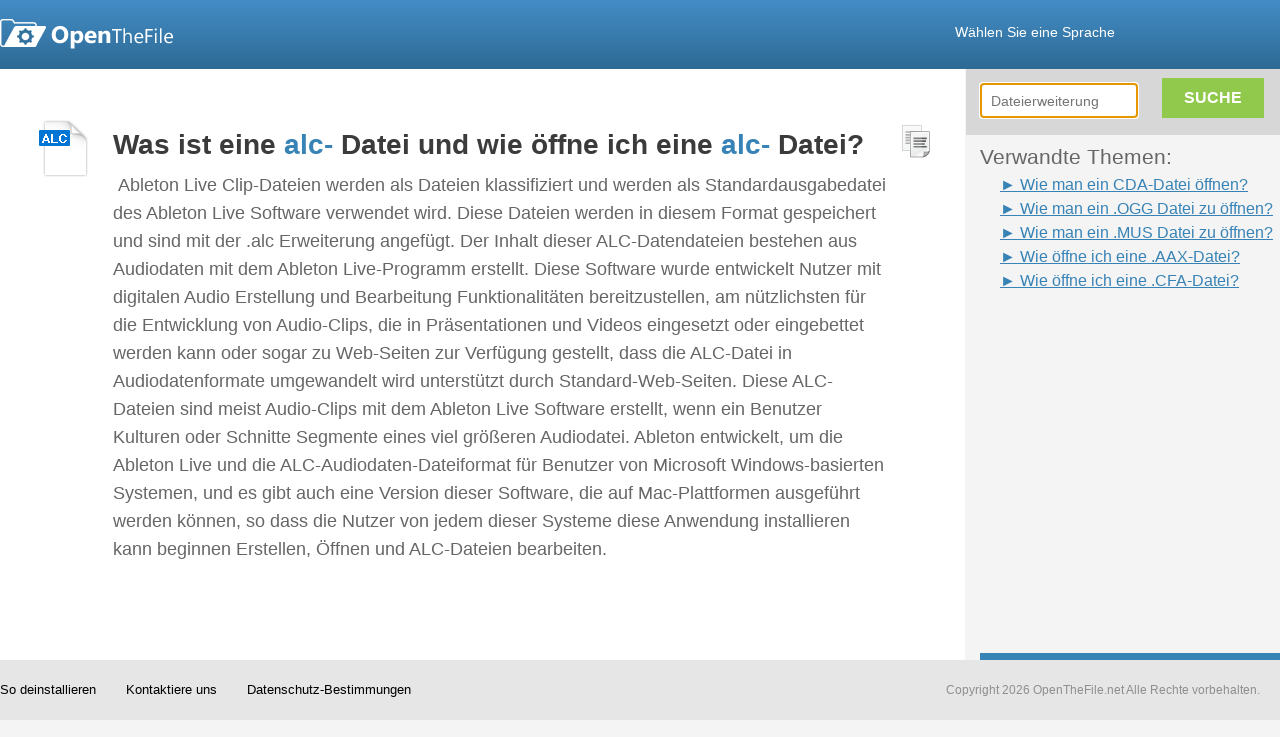

--- FILE ---
content_type: text/html; charset=UTF-8
request_url: https://www.openthefile.net/de/extension/alc
body_size: 9344
content:

<HTML xmlns="http://www.w3.org/1999/xhtml" dir="ltr" lang="de">
  <HEAD> 
    <!-- Google Tag Manager -->  
<SCRIPT>(function(w,d,s,l,i){w[l]=w[l]||[];w[l].push({'gtm.start':
new Date().getTime(),event:'gtm.js'});var f=d.getElementsByTagName(s)[0],
j=d.createElement(s),dl=l!='dataLayer'?'&l='+l:'';j.async=true;j.src=
'https://www.googletagmanager.com/gtm.js?id='+i+dl;f.parentNode.insertBefore(j,f);
})(window,document,'script','dataLayer','GTM-TXVWJFJ');</SCRIPT>  
    <SCRIPT>(function(w,d,s,l,i){w[l]=w[l]||[];w[l].push({'gtm.start':
new Date().getTime(),event:'gtm.js'});var f=d.getElementsByTagName(s)[0],
j=d.createElement(s),dl=l!='dataLayer'?'&l='+l:'';j.async=true;j.src=
'https://www.googletagmanager.com/gtm.js?id='+i+dl;f.parentNode.insertBefore(j,f);
})(window,document,'script','dataLayer','GTM-565KQNW');</SCRIPT>  
    <!-- End Google Tag Manager -->  
    <TITLE>ALC File Extension - Was ist eine Alc-Datei und wie öffne ich eine Alc-Datei? | Öffne die Datei</TITLE>  
    <META content="Alc, Datei, Erweiterung, Format, Ableton Live Clip-Datei, öffnen" name="Keywords" />  
    <META content="eine alc-Datei ist ein Audio-Dateien, die von Ableton entwickelt. Erfahren Sie, was Windows-Programme Mac OS öffnen .alc Dateien" name="Description" />  
    <META content="all" name="robots" />  
    <LINK href="/css/common.css?ver=1698136596" rel="stylesheet" type="text/css" />  
    <LINK href="/css/normalpage/result.css?ver=1698136596" rel="stylesheet" type="text/css" />  
    <LINK href="/css/shadowbox.css?ver=1698136596" rel="stylesheet" type="text/css" />  
<SCRIPT src="/script/jquery.ZeroClipboard.js?ver=1698136596" type="text/javascript"></SCRIPT>  
<SCRIPT class="optanon-category-4" src="/script/shadowbox.js?ver=1698136596" type="text/javascript">
</SCRIPT>  
    <!-- Visual Website Optimizer Asynchronous Code -->  <SCRIPT class="optanon-category-4" type="text/javascript">
// vwo is a server to offer A/B test, this code may replace the description for file, check the element whick marked as class="vwo_loaded"
var _vwo_code=(function(){
var account_id=7290,
settings_tolerance=2000,
library_tolerance=2500,
use_existing_jquery=false,
// DO NOT EDIT BELOW THIS LINE
f=false,d=document;return{use_existing_jquery:function(){return use_existing_jquery;},library_tolerance:function(){return library_tolerance;},finish:function(){if(!f){f=true;var a=d.getElementById('_vis_opt_path_hides');if(a)a.parentNode.removeChild(a);}},finished:function(){return f;},load:function(a){var b=d.createElement('script');b.src=a;b.type='text/javascript';b.innerText;b.onerror=function(){_vwo_code.finish();};d.getElementsByTagName('head')[0].appendChild(b);},init:function(){settings_timer=setTimeout('_vwo_code.finish()',settings_tolerance);this.load('//dev.visualwebsiteoptimizer.com/j.php?a='+account_id+'&u='+encodeURIComponent(d.URL)+'&r='+Math.random());var a=d.createElement('style'),b='body{opacity:0 !important;filter:alpha(opacity=0) !important;background:none !important;}',h=d.getElementsByTagName('head')[0];a.setAttribute('id','_vis_opt_path_hides');a.setAttribute('type','text/css');if(a.styleSheet)a.styleSheet.cssText=b;else a.appendChild(d.createTextNode(b));h.appendChild(a);return settings_timer;}};}());_vwo_settings_timer=_vwo_code.init();
</SCRIPT>  <SCRIPT class="optanon-category-4" type="text/javascript">
Shadowbox.init();
</SCRIPT>  
    <!--
  ~ Copyright (C) 2014-2015 Media.net Advertising FZ-LLC All Rights Reserved
  -->  <SCRIPT class="optanon-category-4" type="text/javascript">
    window._mNHandle = window._mNHandle || {};
    window._mNHandle.queue = window._mNHandle.queue || [];
    medianet_versionId = "121199"; 
    (function() {
        var sct = document.createElement("script"),
        sctHl = document.getElementsByTagName("script")[0],
        isSSL = 'https:' == document.location.protocol;
        sct.type = "text/javascript";
        sct.src = (isSSL ? 'https:' : 'http:') + '//contextual.media.net/dmedianet.js?cid=8CUQPWO31' + (isSSL ? '&https=1' : '')+'';
        sct.async = "async";
        sctHl.parentNode.insertBefore(sct, sctHl);
    })();
</SCRIPT>   </HEAD>  <BODY> 
    <!-- Google Tag Manager (noscript) -->      <NOSCRIPT>      <IFRAME height="0" src="https://www.googletagmanager.com/ns.html?id=GTM-565KQNW" style="display:none;visibility:hidden" width="0"></IFRAME>    </NOSCRIPT>  
    <!-- End Google Tag Manager (noscript) -->      <DIV id="page">       <DIV id="head">                 <SCRIPT src="/script/jquery-1.9.0.min.js?ver=1645425309?ver=1645425309?ver=1645425309" type="text/javascript"></SCRIPT>      <SCRIPT src="/script/jquery-ui-1.9.2.custom.min.js?ver=1645425309?ver=1645425309?ver=1645425309" type="text/javascript"></SCRIPT>      <SCRIPT src="/script/common.js?ver=1645425309?ver=1645425309?ver=1645425309" type="text/javascript"></SCRIPT>      <SCRIPT src="/script/jquery.preloadCssImages.js?ver=1645425309?ver=1645425309?ver=1645425309" type="text/javascript"></SCRIPT>  	<SCRIPT class="optanon-category-4" type="text/javascript">
		(function() {
			function async_load(script_url){
				var protocol = ('https:' == document.location.protocol ? 'https://' : 'http://');
				var s = document.createElement('script'); s.src = protocol + script_url;
				var x = document.getElementsByTagName('script')[0]; x.parentNode.insertBefore(s, x);
			}
			bm_website_code = 'EC058488FF3747A2';
			jQuery(document).ready(function(){async_load('asset.pagefair.com/measure.min.js')});
			jQuery(document).ready(function(){async_load('asset.pagefair.net/ads.min.js')});
		})();
	</SCRIPT>  
        <DIV id="header"> 
          <INPUT id="language" type="hidden" value="de" />  
          <DIV id="header_container"> 
            <A href="/de/" id="header_logo_link"> 
              <DIV class="icon_logo" title="OpenTheFile Logo"></DIV>
            </A>  
            <DIV id="selectLanguage"> 
              <A href="javascript:void(0)" style="text-decoration: none;"> 
                <FONT color="white">Wählen Sie eine Sprache</FONT> 
              </A> 
            </DIV>  
            <DIV id="languageBody"> 
              <DIV></DIV>  
              <DIV class="language" id="language_english" short=""> 
                <DIV alt="English" class="flag usa" title="English"></DIV>  
                <A href="javascript:void(0)">
                  <SPAN> English</SPAN>
                </A> 
              </DIV>  
              <DIV class="language" id="language_french" short="fr"> 
                <DIV alt="Français(French)" class="flag french" title="Français(French)"></DIV>  
                <A href="javascript:void(0)">
                  <SPAN> Français (French)</SPAN>
                </A> 
              </DIV>  
              <DIV class="language" id="language_italian" short="it"> 
                <DIV alt="Italiana(Italian)" class="flag italian" title="Italiana(Italian)"></DIV>  
                <A href="javascript:void(0)">
                  <SPAN> Italiana (Italian)</SPAN>
                </A> 
              </DIV>  
              <DIV class="language" id="language_spanish" short="es"> 
                <DIV alt="Español(Spanish)" class="flag spanish" title="Español(Spanish)"></DIV>  
                <A href="javascript:void(0)">
                  <SPAN> Español (Spanish)</SPAN>
                </A> 
              </DIV>  
              <DIV class="language" id="language_german" short="de"> 
                <DIV alt="Deutsch(German)" class="flag german" title="Deutsch(German)"></DIV>  
                <A href="javascript:void(0)">
                  <SPAN class="bold"> Deutsch (German)</SPAN>
                </A> 
              </DIV>  
              <DIV class="language" id="language_russian" short="ru"> 
                <DIV alt="Pусский(Russian)" class="flag russian" title="Pусский(Russian)"></DIV>  
                <A href="javascript:void(0)">
                  <SPAN> Pусский (Russian)</SPAN>
                </A> 
              </DIV>  
              <DIV class="language" id="language_dutch" short="nl"> 
                <DIV alt="Nederlands(Dutch)" class="flag dutch" title="Nederlands(Dutch)"></DIV>  
                <A href="javascript:void(0)">
                  <SPAN> Nederlands (Dutch)</SPAN>
                </A> 
              </DIV>  
              <DIV class="language" id="language_portuguese" short="pt"> 
                <DIV alt="Português(Portuguese)" class="flag portuguese" title="Português(Portuguese)"></DIV>  
                <A href="javascript:void(0)">
                  <SPAN> Português (Portuguese)</SPAN>
                </A> 
              </DIV>  
              <DIV class="language" id="language_chinese" short="zh-CN"> 
                <DIV alt="简体中文(Chinese)" class="flag chinese" title="简体中文(Chinese)"></DIV>  
                <A href="javascript:void(0)">
                  <SPAN> 简体中文 (Chinese)</SPAN>
                </A> 
              </DIV>  
              <DIV class="language" id="language_polish" short="pl"> 
                <DIV alt="Polonês(Polish)" class="flag polish" title="Polonês(Polish)"></DIV>  
                <A href="javascript:void(0)">
                  <SPAN> Polonês (Polish)</SPAN>
                </A> 
              </DIV>  
              <DIV class="language" id="language_czech" short="cs"> 
                <DIV alt="Český(Czech)" class="flag czech" title="Český(Czech)"></DIV>  
                <A href="javascript:void(0)">
                  <SPAN> Český (Czech)</SPAN>
                </A> 
              </DIV>  
              <DIV class="language" id="language_chinese_tw" short="zh-TW"> 
                <DIV alt="繁體中文(Chinese)" class="flag chinese" title="繁體中文(Chinese)"></DIV>  
                <A href="javascript:void(0)">
                  <SPAN> 繁體中文 (Chinese)</SPAN>
                </A> 
              </DIV>  
              <DIV class="language" id="language_swedish" short="sv"> 
                <DIV alt="Svenska(Swedish)" class="flag swedish" title="Svenska(Swedish)"></DIV>  
                <A href="javascript:void(0)">
                  <SPAN> Svenska (Swedish)</SPAN>
                </A> 
              </DIV>  
              <DIV class="language" id="language_japanese" short="ja"> 
                <DIV alt="にほんご(Japanese)" class="flag japanese" title="にほんご(Japanese)"></DIV>  
                <A href="javascript:void(0)">
                  <SPAN> にほんご (Japanese)</SPAN>
                </A> 
              </DIV>  
              <DIV class="language" id="language_turkish" short="tr"> 
                <DIV alt="Türk(Turkish)" class="flag turkish" title="Türk(Turkish)"></DIV>  
                <A href="javascript:void(0)">
                  <SPAN> Türk (Turkish)</SPAN>
                </A> 
              </DIV>  
              <DIV class="language" id="language_korean" short="ko"> 
                <DIV alt="한국의(Korean)" class="flag korean" title="한국의(Korean)"></DIV>  
                <A href="javascript:void(0)">
                  <SPAN> 한국의 (Korean)</SPAN>
                </A> 
              </DIV> 
            </DIV> 
          </DIV> 
        </DIV>  
    <SCRIPT>
$("#search_input").val('alc');
</SCRIPT>      <SCRIPT class="optanon-category-4" src="https://www.google.com/coop/cse/brand?form=cse-search-box&amp;lang=en" type="text/javascript"></SCRIPT>      <SCRIPT>
$(function(){
	var bool = false;
	$("#selectLanguage a font").bind({
		mousemove:function(){
		    $("#languageBody").show();
		},
		mouseleave:function(){
			setTimeout(function(){
				if (!bool) {
				    $("#languageBody").hide();
				}
			}, 100);
		}
	});
	
    var uri = getCurrentPageUriWithoutLanguage();
    uri = Util.isEmpty(uri) ? "/" : uri;

	$(".language").bind({
	    click:function(){
	    	if ($(this).attr('short') === '') {
	    		if (getFileExtension('alc') === "/file-extension/") {
	    			uri = uri.replace("/extension/", "/file-extension/");
	    		}
	    	    window.location.href = uri;
	    	} else {
	    		window.location.href = "/" + $(this).attr('short') + uri.replace("/file-extension/", "/extension/");
	    	} 
	    }
	});
	
	$("#languageBody").bind({
	    mousemove:function(){
	    	$("#languageBody").show();
	    	bool = true;
	    },
	    mouseleave:function(){
	    	$("#languageBody").hide();
	    	bool = false;
	    }
	});

});


</SCRIPT>       </DIV>        <DIV class="clearfix" id="container">         <DIV class="adsAbsolute" id="advertisement">           <DIV id="right_searchBox">             <INPUT class="search_input" id="right_search_input" placeholder="Dateierweiterung" type="text" />              <DIV id="searchTip" title="openthefile quote"><IMG class="arrow-up"/> Bitte geben richtige Wort.</DIV>  
            <DIV class="searchBTN" id="right_search_btn" title="Suche nach Dateierweiterung"><SPAN>SUCHE</span></DIV> 
          </DIV>  
          <DIV id="related_topics"> 
            <H2>Verwandte Themen:</H2>  
            <UL class="nav_related_topics"> 
              <LI class="nav_related_topic">
                <A href="/de/extension/cda">► 
                  <SPAN>Wie man ein CDA-Datei öffnen?</SPAN>
                </A>
              </LI>  
              <LI class="nav_related_topic">
                <A href="/de/extension/ogg">► 
                  <SPAN>Wie man ein .OGG Datei zu öffnen?</SPAN>
                </A>
              </LI>  
              <LI class="nav_related_topic">
                <A href="/de/extension/mus">► 
                  <SPAN>Wie man ein .MUS Datei zu öffnen?</SPAN>
                </A>
              </LI>  
              <LI class="nav_related_topic">
                <A href="/de/extension/aax">► 
                  <SPAN>Wie öffne ich eine .AAX-Datei?</SPAN>
                </A>
              </LI>  
              <LI class="nav_related_topic">
                <A href="/de/extension/cfa">► 
                  <SPAN>Wie öffne ich eine .CFA-Datei?</SPAN>
                </A>
              </LI> 
            </UL>  
            <DIV style="padding-left:20px;"> 
                    <SCRIPT async="" src="//pagead2.googlesyndication.com/pagead/js/adsbygoogle.js"></SCRIPT>  
              <!-- OTF-Overall-RightPanel-LinkAds-200x90 -->  
              <INS class="adsbygoogle" data-ad-channel="4476459042+7429925444" data-ad-client="ca-pub-2254196166943065" data-ad-slot="8571988249" style="display:inline-block;width:200px;height:90px"></INS>  
                    <SCRIPT>
(adsbygoogle = window.adsbygoogle || []).push({});
</SCRIPT>             </DIV>           </DIV>            <DIV id="secondAds" style="display:none;">
            <!-- CLICK PERFORMANCE ADSENSE START -->  
            <!-- OTF300x250_ADX_300x250_test -->  
            <!-- ADX OpenTheFile_300x250 -->  <SCRIPT>
var cpgRanNum = 1;
if (cpgRanNum > .5){ 
document.write('<div style="width:300px;height:250px;margin-top:10px;margin-bottom:10px;">');
document.write('<scr'+'ipt async src="//pagead2.googlesyndication.com/pagead/js/adsbygoogle.js"></scr'+'ipt>');
document.write('<ins class="adsbygoogle"'
	+ 'style = "display:inline-block;width:300px;height:250px;"'
	+ 'data-ad-client = "ca-pub-4566592844615097"'
	+ 'data-ad-slot="8386759782"'
	+ 'data-ad-slot-name = "OpenTheFile_300x250"'
	+ 'data-override-format = "true"'
	+ 'data-max-num-ads = "1"'
	+ 'data-partner = "Click Performance Group"'
	+ 'data-partner-url = "www.click-performance.com"></ins>');
document.write('</div>');
(adsbygoogle = window.adsbygoogle || []).push({});
}
</SCRIPT>  
            <!-- AdSense OTF300X250 -->  <SCRIPT>
if (cpgRanNum <= .5){
document.write('<div style="width:300px;height:250px;">');
document.write('<scr'+'ipt async src="//pagead2.googlesyndication.com/pagead/js/adsbygoogle.js"></scr'+'ipt>');
document.write('<ins class="adsbygoogle"'
	+ 'style="display:inline-block;width:300px;height:250px"'
	+ 'data-ad-client = "ca-pub-2254196166943065"'
	+ 'data-ad-channel = "4476459042"'
	+ 'data-ad-slot="4410246646"></ins>');
document.write('</div>');
(adsbygoogle = window.adsbygoogle || []).push({});
}
</SCRIPT>  
            <!-- CLICK PERFORMANCE ADSENSE END -->          </DIV>            <DIV class="ads_300x250" id="thirdAds" style="display:none;">            <LINK href="/css/advertising/ads_base.css" rel="stylesheet" type="text/css" />              <A href="https://download.winzip.com/gl/oemg/winzip76-ootf.exe" onclick="javascript:parent.analyticCheckDownloadUrl(this.href);">               <IMG border="0" src="https://cdn.openthefile.net/winzip/otf1_300x250.png" />             </A>  	<SCRIPT src="/script/renderpage/ads_base.js" type="text/javascript"></SCRIPT>          </DIV>         </DIV>          <DIV id="content"> 
          <!--<script async src="http://w.sharethis.com/button/buttons.js"></script>
<script type="text/javascript">stLight.options({publisher: "c58884be-c18a-4e8e-9477-60907b0ce0d8", doNotHash: false, doNotCopy: false, hashAddressBar: false});</script>
<div class="share_btn_panel">
    <span class='st_fblike_hcount' displayText='Facebook Like'></span>
    <span class='st_twitter_hcount' displayText='Tweet'></span>
    <span class='st_linkedin_hcount' displayText='LinkedIn'></span>
    <span class='st_googleplus_hcount' displayText='Google+'></span>
</div>
-->            <INPUT class="none" id="fileExt" value="alc" />            <INPUT class="none" id="resultSize" value="1" />            <DIV class="none" typeof="v:Review-aggregate"><SPAN rel="v:rating"><SPAN typeof="v:Rating"><SPAN property="v:average">3/5</span> <SPAN property="v:best">5</span> von</span></span> auf <SPAN property="v:reviews">1</span> Bewertungen basieren. <SPAN property="v:count">1</span> Erfahrungsberichte</DIV>  
          <DIV class="ext_detail"> 
            <DIV style="margin-top:5px;"> 
              <DIV class="ext_image"> 
                <IMG alt="Formatdatei alc" height="60px" src="https://assets.openthefile.net/ico/extico/128/alc.png" title="Dateierweiterung alc" width="60px" /> 
              </DIV>  
              <DIV class="ext_summary"> 
                <DIV class="upper_summary_ads">
                  <!-- CLICK PERFORMANCE ADSENSE START -->  
                  <!-- OTF728X15_var_top -->  
                        <SCRIPT>
if (1 > .5){ 
document.write('<div style="padding-left:3px;margin-top:10px;margin-bottom:20px;">');
document.write('<scr'+'ipt async src="//pagead2.googlesyndication.com/pagead/js/adsbygoogle.js"></scr'+'ipt>');
document.write('<ins class="adsbygoogle"'
	+ 'style="display:inline-block;width:728px;height:15px"'
	+ 'data-ad-client = "ca-pub-2254196166943065"'
	+ 'data-ad-channel = "7429925444"'
	+ 'data-ad-slot="4616059841"></ins>');
document.write('</div>');
(adsbygoogle = window.adsbygoogle || []).push({});
}
</SCRIPT>  
                  <!-- CLICK PERFORMANCE ADSENSE END -->                </DIV>                  <H1><B>Was ist eine <SPAN class="hightLight">alc-</span> Datei und wie öffne ich eine <SPAN class="hightLight">alc-</span> Datei?</b></H1>  
                        <PRE><P> Ableton Live Clip-Dateien werden als Dateien klassifiziert und werden als Standardausgabedatei des Ableton Live Software verwendet wird. Diese Dateien werden in diesem Format gespeichert und sind mit der .alc Erweiterung angefügt. Der Inhalt dieser ALC-Datendateien bestehen aus Audiodaten mit dem Ableton Live-Programm erstellt. Diese Software wurde entwickelt Nutzer mit digitalen Audio Erstellung und Bearbeitung Funktionalitäten bereitzustellen, am nützlichsten für die Entwicklung von Audio-Clips, die in Präsentationen und Videos eingesetzt oder eingebettet werden kann oder sogar zu Web-Seiten zur Verfügung gestellt, dass die ALC-Datei in Audiodatenformate umgewandelt wird unterstützt durch Standard-Web-Seiten. Diese ALC-Dateien sind meist Audio-Clips mit dem Ableton Live Software erstellt, wenn ein Benutzer Kulturen oder Schnitte Segmente eines viel größeren Audiodatei. Ableton entwickelt, um die Ableton Live und die ALC-Audiodaten-Dateiformat für Benutzer von Microsoft Windows-basierten Systemen, und es gibt auch eine Version dieser Software, die auf Mac-Plattformen ausgeführt werden können, so dass die Nutzer von jedem dieser Systeme diese Anwendung installieren kann beginnen Erstellen, Öffnen und ALC-Dateien bearbeiten. </P></PRE>  
                <DIV class="under_summary_ads">
                        <SCRIPT async="" src="//pagead2.googlesyndication.com/pagead/js/adsbygoogle.js"></SCRIPT>  
                  <!-- D_1_belowdescription_775x90 -->  
                  <INS class="adsbygoogle" data-ad-client="ca-pub-2254196166943065" data-ad-slot="9543673845" style="display:inline-block;width:775px;height:90px"></INS>  
                        <SCRIPT>
(adsbygoogle = window.adsbygoogle || []).push({});
</SCRIPT>                </DIV>                  <DIV class="hidden_summary_ads"></DIV>               </DIV>                <DIV class="copyButton" id="copyImages_0">                 <DIV class="icon_copy" title="Dateierweiterung alc"></DIV>               </DIV>                <DIV class="ext_detail_selection clearfix">                 <DIV class="osType fl cursor_pointer" id="windows" title="Erfahren Sie, wie alc Datei zu öffnen, auf Windows">                   <SPAN class="icon_os_windows middle_line" title="Windows"></SPAN>                    <SPAN class="middle_line">Windows</SPAN> 
                </DIV>  
                <DIV class="osType fl cursor_pointer" id="macos" title="Erfahren Sie, wie zu öffnen alc-Datei auf Mac OS"> 
                  <SPAN class="icon_os_macos middle_line" title="Mac OS"></SPAN>  
                  <SPAN class="middle_line">Mac OS</SPAN> 
                </DIV> 
              </DIV>  
              <DIV class="program clearfix"> 
                <H5 class="program_detail_title">alc Datei herunterladen Empfehlung:</H5>  
                <DIV class="programs program_windows nonCustomized none"> 
                  <!--  reset the value -->  
                  <DIV class="nonCustomizedProgram " itemscope="" itemtype="https://schema.org/SoftwareApplication"> 
                    <DIV class="fl cursor_pointer" onclick="window.open('/de/redirect?url=https://www.ableton.com/live-8', '_blank')" style="width:435px;"> 
                      <H5 itemprop="name" title="Ableton Live">Ableton Live</H5>  
                      <DIV class="program_buttom"> 
                        <DIV class="program_author_outer" itemprop="author" itemscope="" itemtype="https://schema.org/Person"> 
                          <DIV class="program_author_inner" title="Ableton">Ableton</DIV> 
                        </DIV>  
                        <DIV class="program_description" title=""></DIV> 
                      </DIV> 
                    </DIV>  
                    <DIV class="addStar"></DIV>  
                    <A alt="Herunterladen Ableton Live" class="download redirect" href="/de/redirect?url=https://www.ableton.com/live-8" itemprop="downloadUrl" target="_blank" title="Herunterladen Ableton Live">Download</A> 
                  </DIV> 
                </DIV>  
                <DIV class="programs program_macos nonCustomized none"> 
                  <!--  reset the value -->  
                  <DIV class="nonCustomizedProgram " itemscope="" itemtype="https://schema.org/SoftwareApplication"> 
                    <DIV class="fl cursor_pointer" onclick="window.open('/de/redirect?url=https://www.ableton.com/live-8', '_blank')" style="width:435px;"> 
                      <H5 itemprop="name" title="Ableton Live">Ableton Live</H5>  
                      <DIV class="program_buttom"> 
                        <DIV class="program_author_outer" itemprop="author" itemscope="" itemtype="https://schema.org/Person"> 
                          <DIV class="program_author_inner" title="Ableton">Ableton</DIV> 
                        </DIV>  
                        <DIV class="program_description" title=""></DIV> 
                      </DIV> 
                    </DIV>  
                    <DIV class="addStar"></DIV>  
                    <A alt="Herunterladen Ableton Live" class="download redirect" href="/de/redirect?url=https://www.ableton.com/live-8" itemprop="downloadUrl" target="_blank" title="Herunterladen Ableton Live">Download</A> 
                  </DIV> 
                </DIV>  
                <DIV class="ext_info fr"> 
                  <H5 class="ext_info_title">Details alc Dateierweiterung Informationen:</H5>  
                  <DIV class="ext_info_detail"> 
                    <SPAN class="fileType">Dateityp:</SPAN>
                    <SPAN class="fileName">alc</SPAN>  
                    <H5>File Format: <SPAN>Ableton Live Clip</span> - <SPAN>Datei</span></H5>  
                    <H5>
                      <SPAN>Primarvereinigung:</SPAN>
                      <A href="/de/category/audio" target="_parent">Audio Files</A>
                    </H5>  
                    <H5>Mime Type: 
                      <SPAN>chemical/x-alc, chemical/x-alchemy</SPAN>
                    </H5> 
                  </DIV>  
                  <DIV class="ext_info_ads"> 
                    <DIV class="ads_320x50">
                                <SCRIPT async="" src="//pagead2.googlesyndication.com/pagead/js/adsbygoogle.js"></SCRIPT>  
                      <!-- D_2_infobox_326x68 -->  
                      <INS class="adsbygoogle" data-ad-client="ca-pub-2254196166943065" data-ad-slot="4973873445" style="display:inline-block;width:326px;height:68px"></INS>  
                                <SCRIPT>
(adsbygoogle = window.adsbygoogle || []).push({});
</SCRIPT>                    </DIV>                   </DIV>                 </DIV>               </DIV>             </DIV>              <DIV class="otherPro_windows otherProType" style="display:none;">               <DIV class="other_software_head">Andere Empfohlene Software <SPAN style="color:#3883b6">alc</span> - Dateien öffnen</DIV> 
            </DIV>  
            <DIV class="otherPro_macos otherProType" style="display:none;"> 
              <DIV class="other_software_head">Andere Empfohlene Software <SPAN style="color:#3883b6">alc</span> - Dateien öffnen</DIV> 
            </DIV>  
            <DIV class="relevantLinks"> 
              <H5 class="mb5">Relevante alc Datei-Links:</H5>  
              <A href="/de/redirect?url=https://www.youtube.com/results?search_query=how+to+open+a+alc+file" target="_blank">Wie alc-Datei auf Youtube zu öffnen</A>
              <BR />  
              <A href="/de/redirect?url=https://en.wikipedia.org/w/index.php?search=how+to+open+a+alc+file" target="_blank">Wie zu öffnen alc Datei auf Wikipedia</A>
              <BR />  
              <A href="/de/redirect?url=https://www.microsoft.com/en-us/search?q=opening+alc+files" target="_blank">Wie alc Datei zu öffnen, auf Microsoft.com</A> 
            </DIV>  
            <DIV class="ads_left_relevantLinks"> 
              <DIV class="ads_468x60" id="adsGroup6">
                        <SCRIPT async="" src="//pagead2.googlesyndication.com/pagead/js/adsbygoogle.js"></SCRIPT>  
                <!-- D_3_filelinks_rhs_468x60 -->  
                <INS class="adsbygoogle" data-ad-client="ca-pub-2254196166943065" data-ad-slot="1880806242" style="display:inline-block;width:468px;height:60px"></INS>  
                        <SCRIPT>
(adsbygoogle = window.adsbygoogle || []).push({});
</SCRIPT>              </DIV>             </DIV>              <DIV class="ads_media">               <DIV class="ads_882x130" id="adsGroup17"></DIV>             </DIV>              <DIV id="disqus_thread">                         <SCRIPT class="optanon-category-4" type="text/javascript">
                            /* * * CONFIGURATION VARIABLES: EDIT BEFORE PASTING INTO YOUR WEBPAGE * * */
                            var disqus_shortname = 'openthefile'; // required: replace example with your forum shortname 
                                            
                            /* * * DON'T EDIT BELOW THIS LINE      
                            * * */
                            (function() {
                                var dsq = document.createElement('script'); dsq.type = 'text/javascript'; dsq.async = true;
                                dsq.src = 'https://' + disqus_shortname + '.disqus.com/embed.js';
                                (document.getElementById("disqus_thread")).appendChild(dsq);
                            })();  
                        </SCRIPT>  
              <NOSCRIPT>Please enable JavaScript to view the 
                <A href="https://disqus.com/?ref_noscript">comments powered by Disqus.</A>
              </NOSCRIPT> 
            </DIV>  
            <DIV class="under_disqus_ads">
                    <SCRIPT async="" src="//pagead2.googlesyndication.com/pagead/js/adsbygoogle.js"></SCRIPT>  
              <!-- LinkUnit_D_bot -->  
              <INS class="adsbygoogle" data-ad-client="ca-pub-2254196166943065" data-ad-slot="9185860249" style="display:inline-block;width:728px;height:15px"></INS>  
                    <SCRIPT>
(adsbygoogle = window.adsbygoogle || []).push({});
</SCRIPT>            </DIV>              <DIV class="otherExtInSameCat">               <A href="/de/extension/m4b" title="Wie zu öffnen M4B Datei">Wie zu öffnen M4B Datei</A>  
              <SPAN class="mr25">|</SPAN>  
              <A href="/de/extension/abc" title="Wie zu öffnen ABC Datei">Wie zu öffnen ABC Datei</A>  
              <SPAN class="mr25">|</SPAN>  
              <A href="/de/extension/slp" title="Wie zu öffnen SLP Datei">Wie zu öffnen SLP Datei</A>  
              <SPAN class="mr25">|</SPAN>  
              <A href="/de/extension/a2m" title="Wie zu öffnen A2M Datei">Wie zu öffnen A2M Datei</A>  
              <SPAN class="mr25">|</SPAN>  
              <A href="/de/extension/adg" title="Wie zu öffnen ADG Datei">Wie zu öffnen ADG Datei</A>  
              <A href="/de/extension/acd-bak" title="Wie zu öffnen ACD-BAK-Datei">Wie zu öffnen ACD-BAK-Datei</A>  
              <SPAN class="mr25">|</SPAN>  
              <A href="/de/extension/aif" title="Wie AIF-Datei zu öffnen">Wie AIF-Datei zu öffnen</A>  
              <SPAN class="mr25">|</SPAN>  
              <A href="/de/extension/wav" title="Wie WAV-Datei zu öffnen">Wie WAV-Datei zu öffnen</A>  
              <SPAN class="mr25">|</SPAN>  
              <A href="/de/extension/dss" title="Wie zu öffnen DSS-Datei">Wie zu öffnen DSS-Datei</A>  
              <SPAN class="mr25">|</SPAN>  
              <A href="/de/extension/emp" title="Wie zu öffnen EMP Datei">Wie zu öffnen EMP Datei</A>  
              <A href="/de/extension/als" title="Wie zu öffnen ALS Datei">Wie zu öffnen ALS Datei</A>  
              <SPAN class="mr25">|</SPAN>  
              <A href="/de/extension/ogg" title="Wie OGG-Datei zu öffnen">Wie OGG-Datei zu öffnen</A>  
              <SPAN class="mr25">|</SPAN>  
              <A href="/de/extension/3ga" title="Wie 3GA Datei öffnen">Wie 3GA Datei öffnen</A>  
              <SPAN class="mr25">|</SPAN>  
              <A href="/de/extension/caf" title="Wie zu öffnen CAF Datei">Wie zu öffnen CAF Datei</A>  
              <SPAN class="mr25">|</SPAN>  
              <A href="/de/extension/aac" title="Wie kann ich AAC Datei öffnen">Wie kann ich AAC Datei öffnen</A>  
              <A href="/de/extension/sib" title="Wie zu öffnen SIB Datei">Wie zu öffnen SIB Datei</A>  
              <SPAN class="mr25">|</SPAN>  
              <A href="/de/extension/at3" title="Wie zu öffnen AT3 Datei">Wie zu öffnen AT3 Datei</A>  
              <SPAN class="mr25">|</SPAN>  
              <A href="/de/extension/acm" title="Wie zu öffnen ACM Datei">Wie zu öffnen ACM Datei</A>  
              <SPAN class="mr25">|</SPAN>  
              <A href="/de/extension/cpr" title="Wie zu öffnen CPR Datei">Wie zu öffnen CPR Datei</A>  
              <SPAN class="mr25">|</SPAN>  
              <A href="/de/extension/dcf" title="Wie zu öffnen DCF-Datei">Wie zu öffnen DCF-Datei</A>  
              <A href="/de/extension/acd" title="Wie Sie ACD-Datei zu öffnen">Wie Sie ACD-Datei zu öffnen</A>  
              <SPAN class="mr25">|</SPAN>  
              <A href="/de/extension/amxd" title="Wie zu öffnen AMXD Datei">Wie zu öffnen AMXD Datei</A>  
              <SPAN class="mr25">|</SPAN>  
              <A href="/de/extension/ac3" title="Wie zu öffnen AC3 Datei">Wie zu öffnen AC3 Datei</A>  
              <SPAN class="mr25">|</SPAN>  
              <A href="/de/extension/dmse" title="Wie zu öffnen DMSE Datei">Wie zu öffnen DMSE Datei</A>  
              <SPAN class="mr25">|</SPAN>  
              <A href="/de/extension/ptf" title="Wie zu öffnen PTF Datei">Wie zu öffnen PTF Datei</A>  
              <A href="/de/extension/adts" title="Wie ADTS-Datei zu öffnen">Wie ADTS-Datei zu öffnen</A>  
              <SPAN class="mr25">|</SPAN>  
              <A href="/de/extension/afc" title="Wie zu öffnen AFC Datei">Wie zu öffnen AFC Datei</A>  
              <SPAN class="mr25">|</SPAN>  
              <A href="/de/extension/aa3" title="Wie zu öffnen AA3 Datei">Wie zu öffnen AA3 Datei</A>  
              <SPAN class="mr25">|</SPAN>  
              <A href="/de/extension/ram" title="Wie RAM-Datei zu öffnen">Wie RAM-Datei zu öffnen</A>  
              <SPAN class="mr25">|</SPAN>  
              <A href="/de/extension/4mp" title="Wie 4MP Datei öffnen">Wie 4MP Datei öffnen</A>  
              <A href="/de/extension/acd-zip" title="Wie ACD-ZIP-Datei zu öffnen">Wie ACD-ZIP-Datei zu öffnen</A>  
              <SPAN class="mr25">|</SPAN>  
              <A href="/de/extension/aa" title="Wie AA-Datei zu öffnen">Wie AA-Datei zu öffnen</A>  
              <SPAN class="mr25">|</SPAN>  
              <A href="/de/extension/aax" title="Wie zu öffnen AAX Datei">Wie zu öffnen AAX Datei</A>  
              <SPAN class="mr25">|</SPAN>  
              <A href="/de/extension/cda" title="Wie CDA-Datei zu öffnen">Wie CDA-Datei zu öffnen</A>  
              <SPAN class="mr25">|</SPAN>  
              <A href="/de/extension/dmsa" title="Wie zu öffnen DMSA Datei">Wie zu öffnen DMSA Datei</A> 
            </DIV> 
          </DIV> 
        </DIV>  
            <SCRIPT src="/script/renderpage/searchResult.js?ver=1698136596" type="text/javascript"></SCRIPT>  
            <SCRIPT src="/script/jquery.watermark.js" type="text/javascript"></SCRIPT> 
      </DIV>  
      <DIV class="clearfix" id="foot"> 
        <DIV class="clearfix" id="footer"> 
          <A href="/de/uninstall">So deinstallieren</A>  
          <A href="/de/contactUs">Kontaktiere uns</A>  
          <A href="/privacy_de.htm">Datenschutz-Bestimmungen</A>  
          <DIV class="copyright">Copyright <SCRIPT>document.write(new Date().getFullYear());</SCRIPT> OpenTheFile.net Alle Rechte vorbehalten.</DIV> 
        </DIV>  
<SCRIPT src="/script/jquery.preloadCssImages.js?ver=1645425309?ver=1645425309?ver=1645425309" type="text/javascript"></SCRIPT>  
<SCRIPT>

$(document).ready(function() {
    //preload images
    $.preloadCssImages();
  });
</SCRIPT>       </DIV>     </DIV>   </BODY></HTML>

--- FILE ---
content_type: text/html; charset=utf-8
request_url: https://www.google.com/recaptcha/api2/aframe
body_size: 180
content:
<!DOCTYPE HTML><html><head><meta http-equiv="content-type" content="text/html; charset=UTF-8"></head><body><script nonce="cIhudJimjerHpuYBo05fLw">/** Anti-fraud and anti-abuse applications only. See google.com/recaptcha */ try{var clients={'sodar':'https://pagead2.googlesyndication.com/pagead/sodar?'};window.addEventListener("message",function(a){try{if(a.source===window.parent){var b=JSON.parse(a.data);var c=clients[b['id']];if(c){var d=document.createElement('img');d.src=c+b['params']+'&rc='+(localStorage.getItem("rc::a")?sessionStorage.getItem("rc::b"):"");window.document.body.appendChild(d);sessionStorage.setItem("rc::e",parseInt(sessionStorage.getItem("rc::e")||0)+1);localStorage.setItem("rc::h",'1769429962519');}}}catch(b){}});window.parent.postMessage("_grecaptcha_ready", "*");}catch(b){}</script></body></html>

--- FILE ---
content_type: text/css
request_url: https://www.openthefile.net/css/shadowbox.css?ver=1698136596
body_size: 933
content:
#sb-title-inner, #sb-info-inner, #sb-loading-inner, div.sb-message { font-family:"HelveticaNeue-Light", "Helvetica Neue", Helvetica, Arial, sans-serif; font-weight:200; color:#fff; }#sb-container { position:fixed; margin:0; padding:0; top:0; left:0; z-index:999999; text-align:left; visibility:hidden; display:none; }#sb-overlay { position:absolute; height:100%; width:100%; top:expression(eval(document.body.scrollTop));}#sb-wrapper { position:absolute; visibility:hidden; width:100px; top:expression(eval(document.body.scrollTop));}#sb-wrapper-inner { position:relative; border:0px solid #303030; overflow:hidden; height:100px; top:expression(eval(document.body.scrollTop));}#sb-body { position:relative; height:100%; }#sb-body-inner { position:absolute; height:100%; width:100%; }#sb-player.html { height:100%; overflow:auto; }#sb-body img { border:none; }#sb-loading { position:relative; height:100%; }#sb-loading-inner { position:absolute; font-size:14px; line-height:24px; height:24px; top:50%; margin-top:-12px; width:100%; text-align:center; }#sb-loading-inner span { background:url(/static/images/v2/shadowbox/loading.gif?ver=1434682690) no-repeat; padding-left:34px; display:inline-block; }#sb-body, #sb-loading { background-color:#060606; }#sb-title, #sb-info { position:relative; overflow:hidden; top:expression(eval(document.body.scrollTop));}#sb-title, #sb-title-inner { height:26px; line-height:26px; }#sb-title-inner { font-size:16px; }#sb-info, #sb-info-inner { height:20px; line-height:20px; }#sb-info-inner { font-size:20px; }#sb-nav { float:right; height:16px; padding:2px 0; width:45%; }#sb-nav a { display:block; float:right; height:16px; width:16px; margin-left:3px; cursor:pointer; background-repeat:no-repeat; }#sb-nav-close { background-image:url(/static/images/v2/shadowbox/close.png?ver=1434682690?ver=1434682690?ver=1434682690); }#sb-nav-next { background-image:url(/static/images/v2/shadowbox/next.png?ver=1434682690); }#sb-nav-previous { background-image:url(/static/images/v2/shadowbox/previous.png?ver=1434682690); }#sb-nav-play { background-image:url(/static/images/v2/shadowbox/play.png?ver=1434682690); }#sb-nav-pause { background-image:url(/static/images/v2/shadowbox/pause.png?ver=1434682690); }#sb-counter { float:left; width:45%; }#sb-counter a { padding:0 4px 0 0; text-decoration:none; cursor:pointer; color:#fff; }#sb-counter a.sb-counter-current { text-decoration:underline; }div.sb-message { font-size:12px; padding:10px; text-align:center; }div.sb-message a:link, div.sb-message a:visited { color:#fff; text-decoration:underline; }#sb-title-inner { width: 90%;float:left; }#sb-nav-close { float: right; width: 16px; height: 16px; display: block; background: url(/static/images/v2/shadowbox/close.png?ver=1434682690?ver=1434682690?ver=1434682690) 0px 0px no-repeat; cursor: pointer; }